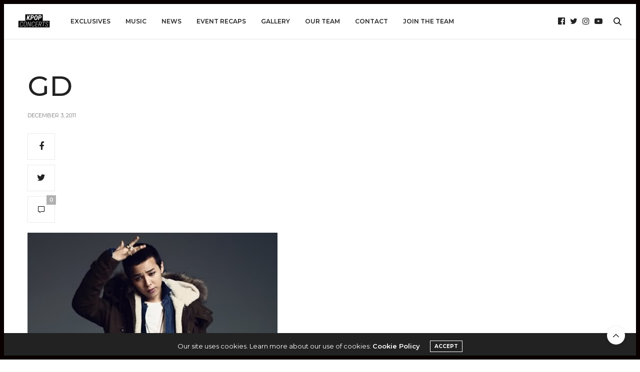

--- FILE ---
content_type: text/html; charset=UTF-8
request_url: https://kpopconcerts.com/k-pop-gallery/g-d-styling-bean-pole-fw-2011/attachment/711a38/
body_size: 12777
content:
<!doctype html>
<html lang="en-US">
<head>
<meta charset="UTF-8">
<meta name="viewport" content="width=device-width, initial-scale=1, maximum-scale=1, viewport-fit=cover">
<link rel="profile" href="http://gmpg.org/xfn/11">
<meta http-equiv="x-dns-prefetch-control" content="on">
<link rel="dns-prefetch" href="//fonts.googleapis.com" />
<link rel="dns-prefetch" href="//fonts.gstatic.com" />
<link rel="dns-prefetch" href="//0.gravatar.com/" />
<link rel="dns-prefetch" href="//2.gravatar.com/" />
<link rel="dns-prefetch" href="//1.gravatar.com/" /><meta name='robots' content='index, follow, max-image-preview:large, max-snippet:-1, max-video-preview:-1' />
<!-- This site is optimized with the Yoast SEO plugin v26.7 - https://yoast.com/wordpress/plugins/seo/ -->
<title>GD - K-Pop Concerts</title>
<link rel="canonical" href="https://kpopconcerts.com/k-pop-gallery/g-d-styling-bean-pole-fw-2011/attachment/711a38/" />
<meta property="og:locale" content="en_US" />
<meta property="og:type" content="article" />
<meta property="og:title" content="GD - K-Pop Concerts" />
<meta property="og:url" content="https://kpopconcerts.com/k-pop-gallery/g-d-styling-bean-pole-fw-2011/attachment/711a38/" />
<meta property="og:site_name" content="K-Pop Concerts" />
<meta property="article:publisher" content="https://www.facebook.com/kpopconcerts" />
<meta property="og:image" content="https://kpopconcerts.com/k-pop-gallery/g-d-styling-bean-pole-fw-2011/attachment/711a38" />
<meta property="og:image:width" content="500" />
<meta property="og:image:height" content="732" />
<meta property="og:image:type" content="image/jpeg" />
<meta name="twitter:card" content="summary_large_image" />
<meta name="twitter:site" content="@kpopconcerts" />
<script type="application/ld+json" class="yoast-schema-graph">{"@context":"https://schema.org","@graph":[{"@type":"WebPage","@id":"https://kpopconcerts.com/k-pop-gallery/g-d-styling-bean-pole-fw-2011/attachment/711a38/","url":"https://kpopconcerts.com/k-pop-gallery/g-d-styling-bean-pole-fw-2011/attachment/711a38/","name":"GD - K-Pop Concerts","isPartOf":{"@id":"https://kpopconcerts.com/#website"},"primaryImageOfPage":{"@id":"https://kpopconcerts.com/k-pop-gallery/g-d-styling-bean-pole-fw-2011/attachment/711a38/#primaryimage"},"image":{"@id":"https://kpopconcerts.com/k-pop-gallery/g-d-styling-bean-pole-fw-2011/attachment/711a38/#primaryimage"},"thumbnailUrl":"https://cdn.kpopconcerts.com/wp-content/uploads/2011/12/11040941/711a38.jpg","datePublished":"2011-12-03T19:01:51+00:00","breadcrumb":{"@id":"https://kpopconcerts.com/k-pop-gallery/g-d-styling-bean-pole-fw-2011/attachment/711a38/#breadcrumb"},"inLanguage":"en-US","potentialAction":[{"@type":"ReadAction","target":["https://kpopconcerts.com/k-pop-gallery/g-d-styling-bean-pole-fw-2011/attachment/711a38/"]}]},{"@type":"ImageObject","inLanguage":"en-US","@id":"https://kpopconcerts.com/k-pop-gallery/g-d-styling-bean-pole-fw-2011/attachment/711a38/#primaryimage","url":"https://cdn.kpopconcerts.com/wp-content/uploads/2011/12/11040941/711a38.jpg","contentUrl":"https://cdn.kpopconcerts.com/wp-content/uploads/2011/12/11040941/711a38.jpg"},{"@type":"BreadcrumbList","@id":"https://kpopconcerts.com/k-pop-gallery/g-d-styling-bean-pole-fw-2011/attachment/711a38/#breadcrumb","itemListElement":[{"@type":"ListItem","position":1,"name":"Home","item":"https://kpopconcerts.com/"},{"@type":"ListItem","position":2,"name":"G-D STYLING [BEAN POLE F/W 2011]","item":"https://kpopconcerts.com/k-pop-gallery/g-d-styling-bean-pole-fw-2011/"},{"@type":"ListItem","position":3,"name":"GD"}]},{"@type":"WebSite","@id":"https://kpopconcerts.com/#website","url":"https://kpopconcerts.com/","name":"K-Pop Concerts","description":"Bringing fans closer to their favorite K-Pop artists through exclusive event coverage and content.","publisher":{"@id":"https://kpopconcerts.com/#organization"},"potentialAction":[{"@type":"SearchAction","target":{"@type":"EntryPoint","urlTemplate":"https://kpopconcerts.com/?s={search_term_string}"},"query-input":{"@type":"PropertyValueSpecification","valueRequired":true,"valueName":"search_term_string"}}],"inLanguage":"en-US"},{"@type":"Organization","@id":"https://kpopconcerts.com/#organization","name":"Kpopconcerts","url":"https://kpopconcerts.com/","logo":{"@type":"ImageObject","inLanguage":"en-US","@id":"https://kpopconcerts.com/#/schema/logo/image/","url":"https://cdn.kpopconcerts.com/wp-content/uploads/2018/06/10211300/KC1-1.png","contentUrl":"https://cdn.kpopconcerts.com/wp-content/uploads/2018/06/10211300/KC1-1.png","width":3039,"height":1600,"caption":"Kpopconcerts"},"image":{"@id":"https://kpopconcerts.com/#/schema/logo/image/"},"sameAs":["https://www.facebook.com/kpopconcerts","https://x.com/kpopconcerts"]}]}</script>
<!-- / Yoast SEO plugin. -->
<link rel='dns-prefetch' href='//cdn.plyr.io' />
<link rel='dns-prefetch' href='//stats.wp.com' />
<link rel='dns-prefetch' href='//fonts.googleapis.com' />
<link rel="alternate" type="application/rss+xml" title="K-Pop Concerts &raquo; Feed" href="https://kpopconcerts.com/feed/" />
<link rel="alternate" type="application/rss+xml" title="K-Pop Concerts &raquo; Comments Feed" href="https://kpopconcerts.com/comments/feed/" />
<link rel="preconnect" href="//fonts.gstatic.com/" crossorigin><link rel="alternate" type="application/rss+xml" title="K-Pop Concerts &raquo; GD Comments Feed" href="https://kpopconcerts.com/k-pop-gallery/g-d-styling-bean-pole-fw-2011/attachment/711a38/feed/" />
<link rel="alternate" title="oEmbed (JSON)" type="application/json+oembed" href="https://kpopconcerts.com/wp-json/oembed/1.0/embed?url=https%3A%2F%2Fkpopconcerts.com%2Fk-pop-gallery%2Fg-d-styling-bean-pole-fw-2011%2Fattachment%2F711a38%2F" />
<link rel="alternate" title="oEmbed (XML)" type="text/xml+oembed" href="https://kpopconcerts.com/wp-json/oembed/1.0/embed?url=https%3A%2F%2Fkpopconcerts.com%2Fk-pop-gallery%2Fg-d-styling-bean-pole-fw-2011%2Fattachment%2F711a38%2F&#038;format=xml" />
<!-- This site uses the Google Analytics by ExactMetrics plugin v8.11.1 - Using Analytics tracking - https://www.exactmetrics.com/ -->
<script src="//www.googletagmanager.com/gtag/js?id=G-4SWT6VJBN2"  data-cfasync="false" data-wpfc-render="false" type="text/javascript" async></script>
<script data-cfasync="false" data-wpfc-render="false" type="text/javascript">
var em_version = '8.11.1';
var em_track_user = true;
var em_no_track_reason = '';
var ExactMetricsDefaultLocations = {"page_location":"https:\/\/kpopconcerts.com\/k-pop-gallery\/g-d-styling-bean-pole-fw-2011\/attachment\/711a38\/"};
if ( typeof ExactMetricsPrivacyGuardFilter === 'function' ) {
var ExactMetricsLocations = (typeof ExactMetricsExcludeQuery === 'object') ? ExactMetricsPrivacyGuardFilter( ExactMetricsExcludeQuery ) : ExactMetricsPrivacyGuardFilter( ExactMetricsDefaultLocations );
} else {
var ExactMetricsLocations = (typeof ExactMetricsExcludeQuery === 'object') ? ExactMetricsExcludeQuery : ExactMetricsDefaultLocations;
}
var disableStrs = [
'ga-disable-G-4SWT6VJBN2',
];
/* Function to detect opted out users */
function __gtagTrackerIsOptedOut() {
for (var index = 0; index < disableStrs.length; index++) {
if (document.cookie.indexOf(disableStrs[index] + '=true') > -1) {
return true;
}
}
return false;
}
/* Disable tracking if the opt-out cookie exists. */
if (__gtagTrackerIsOptedOut()) {
for (var index = 0; index < disableStrs.length; index++) {
window[disableStrs[index]] = true;
}
}
/* Opt-out function */
function __gtagTrackerOptout() {
for (var index = 0; index < disableStrs.length; index++) {
document.cookie = disableStrs[index] + '=true; expires=Thu, 31 Dec 2099 23:59:59 UTC; path=/';
window[disableStrs[index]] = true;
}
}
if ('undefined' === typeof gaOptout) {
function gaOptout() {
__gtagTrackerOptout();
}
}
window.dataLayer = window.dataLayer || [];
window.ExactMetricsDualTracker = {
helpers: {},
trackers: {},
};
if (em_track_user) {
function __gtagDataLayer() {
dataLayer.push(arguments);
}
function __gtagTracker(type, name, parameters) {
if (!parameters) {
parameters = {};
}
if (parameters.send_to) {
__gtagDataLayer.apply(null, arguments);
return;
}
if (type === 'event') {
parameters.send_to = exactmetrics_frontend.v4_id;
var hookName = name;
if (typeof parameters['event_category'] !== 'undefined') {
hookName = parameters['event_category'] + ':' + name;
}
if (typeof ExactMetricsDualTracker.trackers[hookName] !== 'undefined') {
ExactMetricsDualTracker.trackers[hookName](parameters);
} else {
__gtagDataLayer('event', name, parameters);
}
} else {
__gtagDataLayer.apply(null, arguments);
}
}
__gtagTracker('js', new Date());
__gtagTracker('set', {
'developer_id.dNDMyYj': true,
});
if ( ExactMetricsLocations.page_location ) {
__gtagTracker('set', ExactMetricsLocations);
}
__gtagTracker('config', 'G-4SWT6VJBN2', {"forceSSL":"true"} );
window.gtag = __gtagTracker;										(function () {
/* https://developers.google.com/analytics/devguides/collection/analyticsjs/ */
/* ga and __gaTracker compatibility shim. */
var noopfn = function () {
return null;
};
var newtracker = function () {
return new Tracker();
};
var Tracker = function () {
return null;
};
var p = Tracker.prototype;
p.get = noopfn;
p.set = noopfn;
p.send = function () {
var args = Array.prototype.slice.call(arguments);
args.unshift('send');
__gaTracker.apply(null, args);
};
var __gaTracker = function () {
var len = arguments.length;
if (len === 0) {
return;
}
var f = arguments[len - 1];
if (typeof f !== 'object' || f === null || typeof f.hitCallback !== 'function') {
if ('send' === arguments[0]) {
var hitConverted, hitObject = false, action;
if ('event' === arguments[1]) {
if ('undefined' !== typeof arguments[3]) {
hitObject = {
'eventAction': arguments[3],
'eventCategory': arguments[2],
'eventLabel': arguments[4],
'value': arguments[5] ? arguments[5] : 1,
}
}
}
if ('pageview' === arguments[1]) {
if ('undefined' !== typeof arguments[2]) {
hitObject = {
'eventAction': 'page_view',
'page_path': arguments[2],
}
}
}
if (typeof arguments[2] === 'object') {
hitObject = arguments[2];
}
if (typeof arguments[5] === 'object') {
Object.assign(hitObject, arguments[5]);
}
if ('undefined' !== typeof arguments[1].hitType) {
hitObject = arguments[1];
if ('pageview' === hitObject.hitType) {
hitObject.eventAction = 'page_view';
}
}
if (hitObject) {
action = 'timing' === arguments[1].hitType ? 'timing_complete' : hitObject.eventAction;
hitConverted = mapArgs(hitObject);
__gtagTracker('event', action, hitConverted);
}
}
return;
}
function mapArgs(args) {
var arg, hit = {};
var gaMap = {
'eventCategory': 'event_category',
'eventAction': 'event_action',
'eventLabel': 'event_label',
'eventValue': 'event_value',
'nonInteraction': 'non_interaction',
'timingCategory': 'event_category',
'timingVar': 'name',
'timingValue': 'value',
'timingLabel': 'event_label',
'page': 'page_path',
'location': 'page_location',
'title': 'page_title',
'referrer' : 'page_referrer',
};
for (arg in args) {
if (!(!args.hasOwnProperty(arg) || !gaMap.hasOwnProperty(arg))) {
hit[gaMap[arg]] = args[arg];
} else {
hit[arg] = args[arg];
}
}
return hit;
}
try {
f.hitCallback();
} catch (ex) {
}
};
__gaTracker.create = newtracker;
__gaTracker.getByName = newtracker;
__gaTracker.getAll = function () {
return [];
};
__gaTracker.remove = noopfn;
__gaTracker.loaded = true;
window['__gaTracker'] = __gaTracker;
})();
} else {
console.log("");
(function () {
function __gtagTracker() {
return null;
}
window['__gtagTracker'] = __gtagTracker;
window['gtag'] = __gtagTracker;
})();
}
</script>
<!-- / Google Analytics by ExactMetrics -->
<style id='wp-img-auto-sizes-contain-inline-css' type='text/css'>
img:is([sizes=auto i],[sizes^="auto," i]){contain-intrinsic-size:3000px 1500px}
/*# sourceURL=wp-img-auto-sizes-contain-inline-css */
</style>
<style id='wp-block-library-inline-css' type='text/css'>
:root{--wp-block-synced-color:#7a00df;--wp-block-synced-color--rgb:122,0,223;--wp-bound-block-color:var(--wp-block-synced-color);--wp-editor-canvas-background:#ddd;--wp-admin-theme-color:#007cba;--wp-admin-theme-color--rgb:0,124,186;--wp-admin-theme-color-darker-10:#006ba1;--wp-admin-theme-color-darker-10--rgb:0,107,160.5;--wp-admin-theme-color-darker-20:#005a87;--wp-admin-theme-color-darker-20--rgb:0,90,135;--wp-admin-border-width-focus:2px}@media (min-resolution:192dpi){:root{--wp-admin-border-width-focus:1.5px}}.wp-element-button{cursor:pointer}:root .has-very-light-gray-background-color{background-color:#eee}:root .has-very-dark-gray-background-color{background-color:#313131}:root .has-very-light-gray-color{color:#eee}:root .has-very-dark-gray-color{color:#313131}:root .has-vivid-green-cyan-to-vivid-cyan-blue-gradient-background{background:linear-gradient(135deg,#00d084,#0693e3)}:root .has-purple-crush-gradient-background{background:linear-gradient(135deg,#34e2e4,#4721fb 50%,#ab1dfe)}:root .has-hazy-dawn-gradient-background{background:linear-gradient(135deg,#faaca8,#dad0ec)}:root .has-subdued-olive-gradient-background{background:linear-gradient(135deg,#fafae1,#67a671)}:root .has-atomic-cream-gradient-background{background:linear-gradient(135deg,#fdd79a,#004a59)}:root .has-nightshade-gradient-background{background:linear-gradient(135deg,#330968,#31cdcf)}:root .has-midnight-gradient-background{background:linear-gradient(135deg,#020381,#2874fc)}:root{--wp--preset--font-size--normal:16px;--wp--preset--font-size--huge:42px}.has-regular-font-size{font-size:1em}.has-larger-font-size{font-size:2.625em}.has-normal-font-size{font-size:var(--wp--preset--font-size--normal)}.has-huge-font-size{font-size:var(--wp--preset--font-size--huge)}.has-text-align-center{text-align:center}.has-text-align-left{text-align:left}.has-text-align-right{text-align:right}.has-fit-text{white-space:nowrap!important}#end-resizable-editor-section{display:none}.aligncenter{clear:both}.items-justified-left{justify-content:flex-start}.items-justified-center{justify-content:center}.items-justified-right{justify-content:flex-end}.items-justified-space-between{justify-content:space-between}.screen-reader-text{border:0;clip-path:inset(50%);height:1px;margin:-1px;overflow:hidden;padding:0;position:absolute;width:1px;word-wrap:normal!important}.screen-reader-text:focus{background-color:#ddd;clip-path:none;color:#444;display:block;font-size:1em;height:auto;left:5px;line-height:normal;padding:15px 23px 14px;text-decoration:none;top:5px;width:auto;z-index:100000}html :where(.has-border-color){border-style:solid}html :where([style*=border-top-color]){border-top-style:solid}html :where([style*=border-right-color]){border-right-style:solid}html :where([style*=border-bottom-color]){border-bottom-style:solid}html :where([style*=border-left-color]){border-left-style:solid}html :where([style*=border-width]){border-style:solid}html :where([style*=border-top-width]){border-top-style:solid}html :where([style*=border-right-width]){border-right-style:solid}html :where([style*=border-bottom-width]){border-bottom-style:solid}html :where([style*=border-left-width]){border-left-style:solid}html :where(img[class*=wp-image-]){height:auto;max-width:100%}:where(figure){margin:0 0 1em}html :where(.is-position-sticky){--wp-admin--admin-bar--position-offset:var(--wp-admin--admin-bar--height,0px)}@media screen and (max-width:600px){html :where(.is-position-sticky){--wp-admin--admin-bar--position-offset:0px}}
/*# sourceURL=wp-block-library-inline-css */
</style><style id='global-styles-inline-css' type='text/css'>
:root{--wp--preset--aspect-ratio--square: 1;--wp--preset--aspect-ratio--4-3: 4/3;--wp--preset--aspect-ratio--3-4: 3/4;--wp--preset--aspect-ratio--3-2: 3/2;--wp--preset--aspect-ratio--2-3: 2/3;--wp--preset--aspect-ratio--16-9: 16/9;--wp--preset--aspect-ratio--9-16: 9/16;--wp--preset--color--black: #000000;--wp--preset--color--cyan-bluish-gray: #abb8c3;--wp--preset--color--white: #ffffff;--wp--preset--color--pale-pink: #f78da7;--wp--preset--color--vivid-red: #cf2e2e;--wp--preset--color--luminous-vivid-orange: #ff6900;--wp--preset--color--luminous-vivid-amber: #fcb900;--wp--preset--color--light-green-cyan: #7bdcb5;--wp--preset--color--vivid-green-cyan: #00d084;--wp--preset--color--pale-cyan-blue: #8ed1fc;--wp--preset--color--vivid-cyan-blue: #0693e3;--wp--preset--color--vivid-purple: #9b51e0;--wp--preset--color--thb-accent: #0a0000;--wp--preset--gradient--vivid-cyan-blue-to-vivid-purple: linear-gradient(135deg,rgb(6,147,227) 0%,rgb(155,81,224) 100%);--wp--preset--gradient--light-green-cyan-to-vivid-green-cyan: linear-gradient(135deg,rgb(122,220,180) 0%,rgb(0,208,130) 100%);--wp--preset--gradient--luminous-vivid-amber-to-luminous-vivid-orange: linear-gradient(135deg,rgb(252,185,0) 0%,rgb(255,105,0) 100%);--wp--preset--gradient--luminous-vivid-orange-to-vivid-red: linear-gradient(135deg,rgb(255,105,0) 0%,rgb(207,46,46) 100%);--wp--preset--gradient--very-light-gray-to-cyan-bluish-gray: linear-gradient(135deg,rgb(238,238,238) 0%,rgb(169,184,195) 100%);--wp--preset--gradient--cool-to-warm-spectrum: linear-gradient(135deg,rgb(74,234,220) 0%,rgb(151,120,209) 20%,rgb(207,42,186) 40%,rgb(238,44,130) 60%,rgb(251,105,98) 80%,rgb(254,248,76) 100%);--wp--preset--gradient--blush-light-purple: linear-gradient(135deg,rgb(255,206,236) 0%,rgb(152,150,240) 100%);--wp--preset--gradient--blush-bordeaux: linear-gradient(135deg,rgb(254,205,165) 0%,rgb(254,45,45) 50%,rgb(107,0,62) 100%);--wp--preset--gradient--luminous-dusk: linear-gradient(135deg,rgb(255,203,112) 0%,rgb(199,81,192) 50%,rgb(65,88,208) 100%);--wp--preset--gradient--pale-ocean: linear-gradient(135deg,rgb(255,245,203) 0%,rgb(182,227,212) 50%,rgb(51,167,181) 100%);--wp--preset--gradient--electric-grass: linear-gradient(135deg,rgb(202,248,128) 0%,rgb(113,206,126) 100%);--wp--preset--gradient--midnight: linear-gradient(135deg,rgb(2,3,129) 0%,rgb(40,116,252) 100%);--wp--preset--font-size--small: 13px;--wp--preset--font-size--medium: 20px;--wp--preset--font-size--large: 36px;--wp--preset--font-size--x-large: 42px;--wp--preset--spacing--20: 0.44rem;--wp--preset--spacing--30: 0.67rem;--wp--preset--spacing--40: 1rem;--wp--preset--spacing--50: 1.5rem;--wp--preset--spacing--60: 2.25rem;--wp--preset--spacing--70: 3.38rem;--wp--preset--spacing--80: 5.06rem;--wp--preset--shadow--natural: 6px 6px 9px rgba(0, 0, 0, 0.2);--wp--preset--shadow--deep: 12px 12px 50px rgba(0, 0, 0, 0.4);--wp--preset--shadow--sharp: 6px 6px 0px rgba(0, 0, 0, 0.2);--wp--preset--shadow--outlined: 6px 6px 0px -3px rgb(255, 255, 255), 6px 6px rgb(0, 0, 0);--wp--preset--shadow--crisp: 6px 6px 0px rgb(0, 0, 0);}:where(.is-layout-flex){gap: 0.5em;}:where(.is-layout-grid){gap: 0.5em;}body .is-layout-flex{display: flex;}.is-layout-flex{flex-wrap: wrap;align-items: center;}.is-layout-flex > :is(*, div){margin: 0;}body .is-layout-grid{display: grid;}.is-layout-grid > :is(*, div){margin: 0;}:where(.wp-block-columns.is-layout-flex){gap: 2em;}:where(.wp-block-columns.is-layout-grid){gap: 2em;}:where(.wp-block-post-template.is-layout-flex){gap: 1.25em;}:where(.wp-block-post-template.is-layout-grid){gap: 1.25em;}.has-black-color{color: var(--wp--preset--color--black) !important;}.has-cyan-bluish-gray-color{color: var(--wp--preset--color--cyan-bluish-gray) !important;}.has-white-color{color: var(--wp--preset--color--white) !important;}.has-pale-pink-color{color: var(--wp--preset--color--pale-pink) !important;}.has-vivid-red-color{color: var(--wp--preset--color--vivid-red) !important;}.has-luminous-vivid-orange-color{color: var(--wp--preset--color--luminous-vivid-orange) !important;}.has-luminous-vivid-amber-color{color: var(--wp--preset--color--luminous-vivid-amber) !important;}.has-light-green-cyan-color{color: var(--wp--preset--color--light-green-cyan) !important;}.has-vivid-green-cyan-color{color: var(--wp--preset--color--vivid-green-cyan) !important;}.has-pale-cyan-blue-color{color: var(--wp--preset--color--pale-cyan-blue) !important;}.has-vivid-cyan-blue-color{color: var(--wp--preset--color--vivid-cyan-blue) !important;}.has-vivid-purple-color{color: var(--wp--preset--color--vivid-purple) !important;}.has-black-background-color{background-color: var(--wp--preset--color--black) !important;}.has-cyan-bluish-gray-background-color{background-color: var(--wp--preset--color--cyan-bluish-gray) !important;}.has-white-background-color{background-color: var(--wp--preset--color--white) !important;}.has-pale-pink-background-color{background-color: var(--wp--preset--color--pale-pink) !important;}.has-vivid-red-background-color{background-color: var(--wp--preset--color--vivid-red) !important;}.has-luminous-vivid-orange-background-color{background-color: var(--wp--preset--color--luminous-vivid-orange) !important;}.has-luminous-vivid-amber-background-color{background-color: var(--wp--preset--color--luminous-vivid-amber) !important;}.has-light-green-cyan-background-color{background-color: var(--wp--preset--color--light-green-cyan) !important;}.has-vivid-green-cyan-background-color{background-color: var(--wp--preset--color--vivid-green-cyan) !important;}.has-pale-cyan-blue-background-color{background-color: var(--wp--preset--color--pale-cyan-blue) !important;}.has-vivid-cyan-blue-background-color{background-color: var(--wp--preset--color--vivid-cyan-blue) !important;}.has-vivid-purple-background-color{background-color: var(--wp--preset--color--vivid-purple) !important;}.has-black-border-color{border-color: var(--wp--preset--color--black) !important;}.has-cyan-bluish-gray-border-color{border-color: var(--wp--preset--color--cyan-bluish-gray) !important;}.has-white-border-color{border-color: var(--wp--preset--color--white) !important;}.has-pale-pink-border-color{border-color: var(--wp--preset--color--pale-pink) !important;}.has-vivid-red-border-color{border-color: var(--wp--preset--color--vivid-red) !important;}.has-luminous-vivid-orange-border-color{border-color: var(--wp--preset--color--luminous-vivid-orange) !important;}.has-luminous-vivid-amber-border-color{border-color: var(--wp--preset--color--luminous-vivid-amber) !important;}.has-light-green-cyan-border-color{border-color: var(--wp--preset--color--light-green-cyan) !important;}.has-vivid-green-cyan-border-color{border-color: var(--wp--preset--color--vivid-green-cyan) !important;}.has-pale-cyan-blue-border-color{border-color: var(--wp--preset--color--pale-cyan-blue) !important;}.has-vivid-cyan-blue-border-color{border-color: var(--wp--preset--color--vivid-cyan-blue) !important;}.has-vivid-purple-border-color{border-color: var(--wp--preset--color--vivid-purple) !important;}.has-vivid-cyan-blue-to-vivid-purple-gradient-background{background: var(--wp--preset--gradient--vivid-cyan-blue-to-vivid-purple) !important;}.has-light-green-cyan-to-vivid-green-cyan-gradient-background{background: var(--wp--preset--gradient--light-green-cyan-to-vivid-green-cyan) !important;}.has-luminous-vivid-amber-to-luminous-vivid-orange-gradient-background{background: var(--wp--preset--gradient--luminous-vivid-amber-to-luminous-vivid-orange) !important;}.has-luminous-vivid-orange-to-vivid-red-gradient-background{background: var(--wp--preset--gradient--luminous-vivid-orange-to-vivid-red) !important;}.has-very-light-gray-to-cyan-bluish-gray-gradient-background{background: var(--wp--preset--gradient--very-light-gray-to-cyan-bluish-gray) !important;}.has-cool-to-warm-spectrum-gradient-background{background: var(--wp--preset--gradient--cool-to-warm-spectrum) !important;}.has-blush-light-purple-gradient-background{background: var(--wp--preset--gradient--blush-light-purple) !important;}.has-blush-bordeaux-gradient-background{background: var(--wp--preset--gradient--blush-bordeaux) !important;}.has-luminous-dusk-gradient-background{background: var(--wp--preset--gradient--luminous-dusk) !important;}.has-pale-ocean-gradient-background{background: var(--wp--preset--gradient--pale-ocean) !important;}.has-electric-grass-gradient-background{background: var(--wp--preset--gradient--electric-grass) !important;}.has-midnight-gradient-background{background: var(--wp--preset--gradient--midnight) !important;}.has-small-font-size{font-size: var(--wp--preset--font-size--small) !important;}.has-medium-font-size{font-size: var(--wp--preset--font-size--medium) !important;}.has-large-font-size{font-size: var(--wp--preset--font-size--large) !important;}.has-x-large-font-size{font-size: var(--wp--preset--font-size--x-large) !important;}
/*# sourceURL=global-styles-inline-css */
</style>
<style id='classic-theme-styles-inline-css' type='text/css'>
/*! This file is auto-generated */
.wp-block-button__link{color:#fff;background-color:#32373c;border-radius:9999px;box-shadow:none;text-decoration:none;padding:calc(.667em + 2px) calc(1.333em + 2px);font-size:1.125em}.wp-block-file__button{background:#32373c;color:#fff;text-decoration:none}
/*# sourceURL=/wp-includes/css/classic-themes.min.css */
</style>
<!-- <link rel='stylesheet' id='thb-fa-css' href='https://kpopconcerts.com/wp-content/themes/thevoux-wp/assets/css/font-awesome.min.css?ver=4.7.0' media='all' /> -->
<!-- <link rel='stylesheet' id='thb-app-css' href='https://kpopconcerts.com/wp-content/themes/thevoux-wp/assets/css/app.css?ver=6.9.0' media='all' /> -->
<link rel="stylesheet" type="text/css" href="//kpopconcerts.com/wp-content/cache/wpfc-minified/10p5dwj0/fcb13.css" media="all"/>
<style id='thb-app-inline-css' type='text/css'>
body {font-family:Montserrat, 'BlinkMacSystemFont', -apple-system, 'Roboto', 'Lucida Sans';}@media only screen and (max-width:40.063em) {.header .logo .logoimg {max-height:48px;}.header .logo .logoimg[src$=".svg"] {max-height:100%;height:48px;}}@media only screen and (min-width:40.063em) {.header .logo .logoimg {max-height:100px;}.header .logo .logoimg[src$=".svg"] {max-height:100%;height:100px;}}.header.fixed .logo .logoimg {max-height:48px;}.header.fixed .logo .logoimg[src$=".svg"] {max-height:100%;height:48px;}#mobile-menu .logoimg {max-height:48px;}#mobile-menu .logoimg[src$=".svg"] {max-height:100%;height:48px;}h1, h2, h3, h4, h5, h6, .mont, .wpcf7-response-output, label, .select-wrapper select, .wp-caption .wp-caption-text, .smalltitle, .toggle .title, q, blockquote p, cite, table tr th, table tr td, #footer.style3 .menu, #footer.style2 .menu, #footer.style4 .menu, .product-title, .social_bar, .widget.widget_socialcounter ul.style2 li {font-family:Montserrat, 'BlinkMacSystemFont', -apple-system, 'Roboto', 'Lucida Sans';}input[type="submit"],.button,.btn,.thb-text-button {font-family:Montserrat, 'BlinkMacSystemFont', -apple-system, 'Roboto', 'Lucida Sans';font-weight:bold;letter-spacing:0em !important;}em {font-family:Montserrat, 'BlinkMacSystemFont', -apple-system, 'Roboto', 'Lucida Sans';font-weight:normal;letter-spacing:0em !important;}h1,.h1 {}h2 {}h3 {}h4 {font-weight:bold;}h5 {}h6 {}a,.header .nav_holder.dark .full-menu-container .full-menu > li > a:hover,.full-menu-container.light-menu-color .full-menu > li > a:hover,.full-menu-container .full-menu > li.active > a, .full-menu-container .full-menu > li.sfHover > a,.full-menu-container .full-menu > li > a:hover,.full-menu-container .full-menu > li.menu-item-has-children.menu-item-mega-parent .thb_mega_menu_holder .thb_mega_menu li.active a,.full-menu-container .full-menu > li.menu-item-has-children.menu-item-mega-parent .thb_mega_menu_holder .thb_mega_menu li.active a .fa,.post.featured-style4 .featured-title,.post-detail .article-tags a,.post .post-content .post-review .average,.post .post-content .post-review .thb-counter,#archive-title h1 span,.widget > strong.style1,.widget.widget_recent_entries ul li .url, .widget.widget_recent_comments ul li .url,.thb-mobile-menu li a.active,.thb-mobile-menu-secondary li a:hover,q, blockquote p,cite,.notification-box a:not(.button),.video_playlist .video_play.vertical.video-active,.video_playlist .video_play.vertical.video-active h6,.not-found p,.thb_tabs .tabs h6 a:hover,.thb_tabs .tabs dd.active h6 a,.cart_totals table tr.order-total td,.shop_table tbody tr td.order-status.approved,.shop_table tbody tr td.product-quantity .wishlist-in-stock,.shop_table tbody tr td.product-stock-status .wishlist-in-stock ,.payment_methods li .about_paypal,.place-order .terms label a,.woocommerce-MyAccount-navigation ul li:hover a, .woocommerce-MyAccount-navigation ul li.is-active a,.product .product-information .price > .amount,.product .product-information .price ins .amount,.product .product-information .wc-forward:hover,.product .product-information .product_meta > span a,.product .product-information .product_meta > span .sku,.woocommerce-tabs .wc-tabs li a:hover,.woocommerce-tabs .wc-tabs li.active a,.thb-selectionSharer a.email:hover,.widget ul.menu .current-menu-item>a,.btn.transparent-accent, .btn:focus.transparent-accent, .button.transparent-accent, input[type=submit].transparent-accent,.has-thb-accent-color,.wp-block-button .wp-block-button__link.has-thb-accent-color {color:#0a0000;}.plyr__control--overlaid,.plyr--video .plyr__control.plyr__tab-focus, .plyr--video .plyr__control:hover, .plyr--video .plyr__control[aria-expanded=true] {background:#0a0000;}.plyr--full-ui input[type=range] {color:#0a0000;}.header-submenu-style2 .full-menu-container .full-menu > li.menu-item-has-children.menu-item-mega-parent .thb_mega_menu_holder,.custom_check + .custom_label:hover:before,.thb-pricing-table .thb-pricing-column.highlight-true .pricing-container,.woocommerce-MyAccount-navigation ul li:hover a, .woocommerce-MyAccount-navigation ul li.is-active a,.thb_3dimg:hover .image_link,.btn.transparent-accent, .btn:focus.transparent-accent, .button.transparent-accent, input[type=submit].transparent-accent,.posts.style13-posts .pagination ul .page-numbers:not(.dots):hover, .posts.style13-posts .pagination ul .page-numbers.current, .posts.style13-posts .pagination .nav-links .page-numbers:not(.dots):hover, .posts.style13-posts .pagination .nav-links .page-numbers.current {border-color:#0a0000;}.header .social-holder .social_header:hover .social_icon,.thb_3dimg .title svg,.thb_3dimg .arrow svg {fill:#0a0000;}.header .social-holder .quick_cart .float_count,.header.fixed .progress,.post .post-gallery.has-gallery:after,.post.featured-style4:hover .featured-title,.post-detail .post-detail-gallery .gallery-link:hover,.thb-progress span,#archive-title,.widget .count-image .count,.slick-nav:hover,.btn:not(.white):hover,.btn:not(.white):focus:hover,.button:not(.white):hover,input[type=submit]:not(.white):hover,.btn.accent,.btn:focus.accent,.button.accent,input[type=submit].accent,.custom_check + .custom_label:after,[class^="tag-link"]:hover, .tag-cloud-link:hover.category_container.style3:before,.highlight.accent,.video_playlist .video_play.video-active,.thb_tabs .tabs h6 a:after,.btn.transparent-accent:hover, .btn:focus.transparent-accent:hover, .button.transparent-accent:hover, input[type=submit].transparent-accent:hover,.thb-hotspot-container .thb-hotspot.pin-accent,.posts.style13-posts .pagination ul .page-numbers:not(.dots):hover, .posts.style13-posts .pagination ul .page-numbers.current, .posts.style13-posts .pagination .nav-links .page-numbers:not(.dots):hover, .posts.style13-posts .pagination .nav-links .page-numbers.current,.has-thb-accent-background-color,.wp-block-button .wp-block-button__link.has-thb-accent-background-color {background-color:#0a0000;}.btn.accent:hover,.btn:focus.accent:hover,.button.accent:hover,input[type=submit].accent:hover {background-color:#090000;}.header-submenu-style2 .full-menu-container .full-menu > li.menu-item-has-children .sub-menu:not(.thb_mega_menu),.woocommerce-MyAccount-navigation ul li:hover + li a, .woocommerce-MyAccount-navigation ul li.is-active + li a {border-top-color:#0a0000;}.woocommerce-tabs .wc-tabs li a:after {border-bottom-color:#0a0000;}.header-submenu-style2 .full-menu-container .full-menu>li.menu-item-has-children .sub-menu:not(.thb_mega_menu),.header-submenu-style2 .full-menu-container .full-menu>li.menu-item-has-children.menu-item-mega-parent .thb_mega_menu_holder {border-top-color:#0a0000;}.header-submenu-style3 .full-menu-container .full-menu>li.menu-item-has-children.menu-item-mega-parent .thb_mega_menu_holder .thb_mega_menu li.active a,.header-submenu-style3 .full-menu-container .full-menu > li.menu-item-has-children .sub-menu:not(.thb_mega_menu) li a:hover {background:rgba(10,0,0, 0.2);}.post.carousel-style12:hover {background:rgba(10,0,0, 0.1);}blockquote:before,blockquote:after {background:rgba(10,0,0, 0.2);}@media only screen and (max-width:40.063em) {.post.featured-style4 .featured-title,.post.category-widget-slider .featured-title {background:#0a0000;}}.post .post-content p a { color:#1e73be !important; }.post .post-content p a:hover { color:#1e73be !important; }.widget > strong {color:#0a0000 !important;}.header.fixed .header_top .progress {background:#0a0000;}.full-menu-container .full-menu > li > a,#footer.style2 .menu,#footer.style3 .menu,#footer.style4 .menu,#footer.style5 .menu {font-weight:600;font-size:12px;}.subheader-menu>li>a {}.full-menu-container .full-menu > li > a,#footer.style2 .menu,#footer.style3 .menu,#footer.style4 .menu,#footer.style5 .menu {font-weight:600;font-size:12px;}.thb-mobile-menu>li>a,.thb-mobile-menu-secondary li a {}.thb-mobile-menu .sub-menu li a {}.post .post-title h1 {font-weight:500;letter-spacing:0em !important;}.post-links,.thb-post-top,.post-meta,.post-author,.post-title-bullets li button span {}.post-detail .post-content:before {}.social_bar ul li a {}#footer.style2 .menu,#footer.style3 .menu,#footer.style4 .menu,#footer.style5 .menu {}.post .thb-post-top .post-meta.style1 a.cat-k-pop-concerts { color:#131313; }.post .thb-post-top .post-meta.style2 a.cat-k-pop-concerts { background-color:#131313; }.post.post-carousel-style11 .post-meta.style2 a.cat-k-pop-concerts { background-color:#131313; }.post .post-content .category_title.catstyle-style1 h2 a:hover { color:#131313; }.post .thb-post-top .post-meta.style1 a.cat-k-pop-news { color:#131313; }.post .thb-post-top .post-meta.style2 a.cat-k-pop-news { background-color:#131313; }.post.post-carousel-style11 .post-meta.style2 a.cat-k-pop-news { background-color:#131313; }.post .post-content .category_title.catstyle-style11 h2 a:hover { color:#131313; }#footer .widget {padding-top:0px;padding-right:20px;padding-bottom:0px;padding-left:20px;;}.thb-borders {border-color:#0a0000;}@media only screen and (min-width:40.063em) {.thb-borders {border-width:8px;}.thb-borders-on .header {margin-top:8px;}}.post-detail-style2-row .post-detail .post-title-container,.sidebar .sidebar_inner {background-color:#ffffff}.widget.style2 {border:0;}
/*# sourceURL=thb-app-inline-css */
</style>
<link rel='stylesheet' id='thb-style-css' href='https://kpopconcerts.com/wp-content/themes/thevoux-wp/style.css?ver=6.9.0' media='all' />
<link rel='stylesheet' id='thb-google-fonts-css' href='https://fonts.googleapis.com/css?family=Montserrat%3A100%2C200%2C300%2C400%2C500%2C600%2C700%2C800%2C900%2C100i%2C200i%2C300i%2C400i%2C500i%2C600i%2C700i%2C800i%2C900i%7CLora%3A400%2C500%2C600%2C700%2C400i%2C500i%2C600i%2C700i&#038;subset=latin&#038;display=swap&#038;ver=6.9.0' media='all' />
<script src='//kpopconcerts.com/wp-content/cache/wpfc-minified/m93mo5rx/fcb13.js' type="text/javascript"></script>
<!-- <script type="text/javascript" src="https://kpopconcerts.com/wp-content/plugins/google-analytics-dashboard-for-wp/assets/js/frontend-gtag.min.js?ver=8.11.1" id="exactmetrics-frontend-script-js" async="async" data-wp-strategy="async"></script> -->
<script data-cfasync="false" data-wpfc-render="false" type="text/javascript" id='exactmetrics-frontend-script-js-extra'>/* <![CDATA[ */
var exactmetrics_frontend = {"js_events_tracking":"true","download_extensions":"zip,mp3,mpeg,pdf,docx,pptx,xlsx,rar","inbound_paths":"[{\"path\":\"\\\/go\\\/\",\"label\":\"affiliate\"},{\"path\":\"\\\/recommend\\\/\",\"label\":\"affiliate\"}]","home_url":"https:\/\/kpopconcerts.com","hash_tracking":"false","v4_id":"G-4SWT6VJBN2"};/* ]]> */
</script>
<script src='//kpopconcerts.com/wp-content/cache/wpfc-minified/9hsrv7ic/fcb13.js' type="text/javascript"></script>
<!-- <script type="text/javascript" src="https://kpopconcerts.com/wp-includes/js/jquery/jquery.min.js?ver=3.7.1" id="jquery-core-js"></script> -->
<!-- <script type="text/javascript" src="https://kpopconcerts.com/wp-includes/js/jquery/jquery-migrate.min.js?ver=3.4.1" id="jquery-migrate-js"></script> -->
<!-- <script type="text/javascript" src="https://kpopconcerts.com/wp-content/uploads/hm_custom_css_js/custom.js?ver=1713678010" id="hm_custom_js-js"></script> -->
<script></script><link rel="https://api.w.org/" href="https://kpopconcerts.com/wp-json/" /><link rel="alternate" title="JSON" type="application/json" href="https://kpopconcerts.com/wp-json/wp/v2/media/2303" /><link rel="EditURI" type="application/rsd+xml" title="RSD" href="https://kpopconcerts.com/xmlrpc.php?rsd" />
<meta name="generator" content="WordPress 6.9" />
<link rel='shortlink' href='https://kpopconcerts.com/?p=2303' />
<meta name="generator" content="performance-lab 4.0.1; plugins: ">
<style>img#wpstats{display:none}</style>
<style type="text/css">.recentcomments a{display:inline !important;padding:0 !important;margin:0 !important;}</style><meta name="generator" content="Powered by WPBakery Page Builder - drag and drop page builder for WordPress."/>
<link rel="icon" href="https://cdn.kpopconcerts.com/wp-content/uploads/2023/03/06155643/cropped-square_logo-32x32.png" sizes="32x32" />
<link rel="icon" href="https://cdn.kpopconcerts.com/wp-content/uploads/2023/03/06155643/cropped-square_logo-192x192.png" sizes="192x192" />
<link rel="apple-touch-icon" href="https://cdn.kpopconcerts.com/wp-content/uploads/2023/03/06155643/cropped-square_logo-180x180.png" />
<meta name="msapplication-TileImage" content="https://cdn.kpopconcerts.com/wp-content/uploads/2023/03/06155643/cropped-square_logo-270x270.png" />
<style type="text/css" id="wp-custom-css">
/* Hide PP Author Boxes */
.pp-author-boxes-meta {
display: none;
visibility: hidden;
}
/* Center Instagram embed on all screen sizes */
body.single-post .wp-block-embed__wrapper iframe.instagram-media {
margin-left: auto !important;
margin-right: auto !important;
transform: none !important;
max-width: 100% !important;
width: 100% !important;
}
/* Adjust width for larger screens */
@media (min-width: 551px) {
body.single-post .wp-block-embed__wrapper iframe.instagram-media {
width: 500px !important; /* Or whatever maximum width you prefer */
}
}
body.single-post .wp-block-embed__wrapper .twitter-tweet.twitter-tweet-rendered {
margin-left: auto !important;
margin-right: auto !important;
transform: none !important;
}
/* Ensure the tweet doesn't overflow on smaller screens */
@media (max-width: 550px) {
body.single-post .wp-block-embed__wrapper .twitter-tweet.twitter-tweet-rendered {
width: 100% !important;
}
}
/* Gives titles on posts more width */
.large-8 {
-ms-flex: 0 0 90%;
flex: 0 0 90%;
max-width: 90%;
}
/* On mobile some images in posts are squished 
element.style {
height: auto; 
}
*/		</style>
<noscript><style> .wpb_animate_when_almost_visible { opacity: 1; }</style></noscript></head>
<body class="attachment wp-singular attachment-template-default single single-attachment postid-2303 attachmentid-2303 attachment-jpeg wp-theme-thevoux-wp article-dropcap-on thb-borders-on thb-rounded-forms-off social_black-on header_submenu_color-light mobile_menu_animation- header-submenu-style3 thb-pinit-off thb-single-product-ajax-on wpb-js-composer js-comp-ver-8.1 vc_responsive">
<div class="thb-borders"></div>
<div id="wrapper" class="thb-page-transition-on">
<!-- Start Content Container -->
<div id="content-container">
<!-- Start Content Click Capture -->
<div class="click-capture"></div>
<!-- End Content Click Capture -->
<!-- Start Header -->
<header class="header fixed thb-fixed-shadow-style2">
<div class="header_top cf">
<div class="row full-width-row align-middle">
<div class="small-3 medium-2 columns toggle-holder">
<a href="#" class="mobile-toggle hide-for-large small"><div><span></span><span></span><span></span></div></a>
</div>
<div class="small-6 medium-8 columns logo text-center active">
<h6 id="page-title">GD</h6>			</div>
<div class="small-3 medium-2 columns text-right">
<div class="social-holder style2">
<aside class="social_header">
<a href="https://www.facebook.com/kpopconcerts" class="facebook icon-1x" target="_blank"><i class="fa fa-facebook-official"></i></a>
<a href="https://twitter.com/kpopconcerts" class="twitter icon-1x" target="_blank"><i class="fa fa-twitter"></i></a>
<a href="https://www.instagram.com/kpopconcerts.official" class="instagram icon-1x" target="_blank"><i class="fa fa-instagram"></i></a>
<a href="https://www.youtube.com/kpopconcerts" class="youtube icon-1x" target="_blank"><i class="fa fa-youtube-play"></i></a>
</aside>
<aside class="quick_search">
<svg xmlns="http://www.w3.org/2000/svg" version="1.1" class="search_icon" x="0" y="0" width="16.2" height="16.2" viewBox="0 0 16.2 16.2" enable-background="new 0 0 16.209 16.204" xml:space="preserve"><path d="M15.9 14.7l-4.3-4.3c0.9-1.1 1.4-2.5 1.4-4 0-3.5-2.9-6.4-6.4-6.4S0.1 3 0.1 6.5c0 3.5 2.9 6.4 6.4 6.4 1.4 0 2.8-0.5 3.9-1.3l4.4 4.3c0.2 0.2 0.4 0.2 0.6 0.2 0.2 0 0.4-0.1 0.6-0.2C16.2 15.6 16.2 15.1 15.9 14.7zM1.7 6.5c0-2.6 2.2-4.8 4.8-4.8s4.8 2.1 4.8 4.8c0 2.6-2.2 4.8-4.8 4.8S1.7 9.1 1.7 6.5z"/></svg>		<form role="search" method="get" class="searchform" action="https://kpopconcerts.com/">
<label for="search-form-1" class="screen-reader-text">Search for:</label>
<input type="text" id="search-form-1" class="search-field" value="" name="s" />
</form>
</aside>
</div>
</div>
</div>
<span class="progress"></span>
</div>
<div class="nav_holder show-for-large">
<nav class="full-menu-container text-center">
<ul id="menu-mainmenu" class="full-menu nav submenu-style-style3"><li id="menu-item-53758" class="menu-item menu-item-type-taxonomy menu-item-object-category menu-item-53758"><a href="https://kpopconcerts.com/category/exclusives/">Exclusives</a></li>
<li id="menu-item-49578" class="menu-item menu-item-type-taxonomy menu-item-object-category menu-item-49578"><a href="https://kpopconcerts.com/category/k-pop-music/">Music</a></li>
<li id="menu-item-66" class="menu-item menu-item-type-taxonomy menu-item-object-category menu-item-66"><a href="https://kpopconcerts.com/category/k-pop-news/">News</a></li>
<li id="menu-item-53744" class="menu-item menu-item-type-taxonomy menu-item-object-category menu-item-53744"><a href="https://kpopconcerts.com/category/event-recaps/">Event Recaps</a></li>
<li id="menu-item-3684" class="menu-item menu-item-type-taxonomy menu-item-object-category menu-item-3684"><a href="https://kpopconcerts.com/category/k-pop-gallery/">Gallery</a></li>
<li id="menu-item-41155" class="menu-item menu-item-type-post_type menu-item-object-page menu-item-41155"><a href="https://kpopconcerts.com/our-team/">Our Team</a></li>
<li id="menu-item-41146" class="menu-item menu-item-type-post_type menu-item-object-page menu-item-41146"><a href="https://kpopconcerts.com/get-in-touch/">Contact</a></li>
<li id="menu-item-49881" class="menu-item menu-item-type-post_type menu-item-object-page menu-item-49881"><a href="https://kpopconcerts.com/join-the-team/">Join the Team</a></li>
</ul>							</nav>
</div>
</header>
<!-- End Header -->
<!-- Start Header -->
<div class="header_holder  ">
<header class="header style2 ">
<div class="header_top cf">
<div class="row full-width-row align-middle">
<div class="small-3 medium-10 columns logo">
<a href="#" class="mobile-toggle hide-for-large small"><div><span></span><span></span><span></span></div></a>
<a href="https://kpopconcerts.com/" class="logolink" title="K-Pop Concerts">
<img src="https://cdn.kpopconcerts.com/wp-content/uploads/2018/06/10204114/KC1.png" class="logoimg" alt="K-Pop Concerts"/>
</a>
<div class="nav_holder light">
<nav class="full-menu-container">
<ul id="menu-mainmenu-1" class="full-menu nav submenu-style-style3"><li class="menu-item menu-item-type-taxonomy menu-item-object-category menu-item-53758"><a href="https://kpopconcerts.com/category/exclusives/">Exclusives</a></li>
<li class="menu-item menu-item-type-taxonomy menu-item-object-category menu-item-49578"><a href="https://kpopconcerts.com/category/k-pop-music/">Music</a></li>
<li class="menu-item menu-item-type-taxonomy menu-item-object-category menu-item-66"><a href="https://kpopconcerts.com/category/k-pop-news/">News</a></li>
<li class="menu-item menu-item-type-taxonomy menu-item-object-category menu-item-53744"><a href="https://kpopconcerts.com/category/event-recaps/">Event Recaps</a></li>
<li class="menu-item menu-item-type-taxonomy menu-item-object-category menu-item-3684"><a href="https://kpopconcerts.com/category/k-pop-gallery/">Gallery</a></li>
<li class="menu-item menu-item-type-post_type menu-item-object-page menu-item-41155"><a href="https://kpopconcerts.com/our-team/">Our Team</a></li>
<li class="menu-item menu-item-type-post_type menu-item-object-page menu-item-41146"><a href="https://kpopconcerts.com/get-in-touch/">Contact</a></li>
<li class="menu-item menu-item-type-post_type menu-item-object-page menu-item-49881"><a href="https://kpopconcerts.com/join-the-team/">Join the Team</a></li>
</ul>							</nav>
</div>
</div>
<div class="small-6 columns logo mobile">
<a href="https://kpopconcerts.com/" class="logolink" title="K-Pop Concerts">
<img src="https://cdn.kpopconcerts.com/wp-content/uploads/2018/06/10204114/KC1.png" class="logoimg" alt="K-Pop Concerts"/>
</a>
</div>
<div class="small-3 medium-2 columns social-holder style2">
<aside class="social_header">
<a href="https://www.facebook.com/kpopconcerts" class="facebook icon-1x" target="_blank"><i class="fa fa-facebook-official"></i></a>
<a href="https://twitter.com/kpopconcerts" class="twitter icon-1x" target="_blank"><i class="fa fa-twitter"></i></a>
<a href="https://www.instagram.com/kpopconcerts.official" class="instagram icon-1x" target="_blank"><i class="fa fa-instagram"></i></a>
<a href="https://www.youtube.com/kpopconcerts" class="youtube icon-1x" target="_blank"><i class="fa fa-youtube-play"></i></a>
</aside>
<aside class="quick_search">
<svg xmlns="http://www.w3.org/2000/svg" version="1.1" class="search_icon" x="0" y="0" width="16.2" height="16.2" viewBox="0 0 16.2 16.2" enable-background="new 0 0 16.209 16.204" xml:space="preserve"><path d="M15.9 14.7l-4.3-4.3c0.9-1.1 1.4-2.5 1.4-4 0-3.5-2.9-6.4-6.4-6.4S0.1 3 0.1 6.5c0 3.5 2.9 6.4 6.4 6.4 1.4 0 2.8-0.5 3.9-1.3l4.4 4.3c0.2 0.2 0.4 0.2 0.6 0.2 0.2 0 0.4-0.1 0.6-0.2C16.2 15.6 16.2 15.1 15.9 14.7zM1.7 6.5c0-2.6 2.2-4.8 4.8-4.8s4.8 2.1 4.8 4.8c0 2.6-2.2 4.8-4.8 4.8S1.7 9.1 1.7 6.5z"/></svg>		<form role="search" method="get" class="searchform" action="https://kpopconcerts.com/">
<label for="search-form-2" class="screen-reader-text">Search for:</label>
<input type="text" id="search-form-2" class="search-field" value="" name="s" />
</form>
</aside>
</div>
</div>
</div>
</header>
</div>
<!-- End Header -->
<div role="main" class="cf">
<div class="post-detail-row attachment-page">
<div class="row">
<div class="small-12 medium-12 large-12 columns">
<article itemscope itemtype="http://schema.org/BlogPosting" class="post post-detail post-2303 attachment type-attachment status-inherit hentry" id="post-2303" data-id="2303" data-url="https://kpopconcerts.com/k-pop-gallery/g-d-styling-bean-pole-fw-2011/attachment/711a38/">
<header class="post-title entry-header">
<h1 class="entry-title" itemprop="headline">GD</h1>				</header>
<div class="thb-post-top">
<aside class="post-date">
December 3, 2011			</aside>
</div>
<aside class="share-article hide-on-print  fixed-me show-for-medium">
<a href="https://www.facebook.com/sharer.php?u=https://kpopconcerts.com/k-pop-gallery/g-d-styling-bean-pole-fw-2011/attachment/711a38/" rel="noreferrer" class="boxed-icon social facebook style1">
<i class="fa fa-facebook"></i>
</a>
<a href="https://twitter.com/intent/tweet?text=GD&#038;via=kpopconcerts&#038;url=https://kpopconcerts.com/k-pop-gallery/g-d-styling-bean-pole-fw-2011/attachment/711a38/" rel="noreferrer" class="boxed-icon social twitter style1">
<i class="fa fa-twitter"></i>
</a>
<a href="https://kpopconcerts.com/k-pop-gallery/g-d-styling-bean-pole-fw-2011/attachment/711a38/" class="boxed-icon comment style1"><svg version="1.1" xmlns="http://www.w3.org/2000/svg" xmlns:xlink="http://www.w3.org/1999/xlink" x="0px" y="0px" width="13px" height="13.091px" viewBox="0 0 13 13.091" enable-background="new 0 0 13 13.091" xml:space="preserve">
<path d="M13,0.919v9.188c0,0.504-0.413,0.918-0.92,0.918H6.408l-2.136,1.838C3.999,13.094,3.62,13.166,3.284,13
c-0.321-0.137-0.528-0.461-0.528-0.826v-1.148H0.919C0.413,11.025,0,10.611,0,10.107V0.919C0,0.414,0.413,0,0.919,0H12.08
C12.587,0,13,0.414,13,0.919z M12.08,0.919H0.919v9.188h2.756v2.066l2.389-2.066h6.017V0.919z"/>
</svg><span>0</span></a>
</aside>
<div class="post-content-container">
<div class="post-content entry-content cf">
<img width="500" height="732" src="https://cdn.kpopconcerts.com/wp-content/uploads/2011/12/11040941/711a38.jpg" class="attachment-original size-original thb-lazyload lazyload" alt="" decoding="async" fetchpriority="high" data-src="https://cdn.kpopconcerts.com/wp-content/uploads/2011/12/11040941/711a38.jpg" data-sizes="auto" />					</div>
</div>
<aside class="share-article hide-on-print   hide-for-medium">
<a href="https://www.facebook.com/sharer.php?u=https://kpopconcerts.com/k-pop-gallery/g-d-styling-bean-pole-fw-2011/attachment/711a38/" rel="noreferrer" class="boxed-icon social facebook style1">
<i class="fa fa-facebook"></i>
</a>
<a href="https://twitter.com/intent/tweet?text=GD&#038;via=kpopconcerts&#038;url=https://kpopconcerts.com/k-pop-gallery/g-d-styling-bean-pole-fw-2011/attachment/711a38/" rel="noreferrer" class="boxed-icon social twitter style1">
<i class="fa fa-twitter"></i>
</a>
<a href="https://kpopconcerts.com/k-pop-gallery/g-d-styling-bean-pole-fw-2011/attachment/711a38/" class="boxed-icon comment style1"><svg version="1.1" xmlns="http://www.w3.org/2000/svg" xmlns:xlink="http://www.w3.org/1999/xlink" x="0px" y="0px" width="13px" height="13.091px" viewBox="0 0 13 13.091" enable-background="new 0 0 13 13.091" xml:space="preserve">
<path d="M13,0.919v9.188c0,0.504-0.413,0.918-0.92,0.918H6.408l-2.136,1.838C3.999,13.094,3.62,13.166,3.284,13
c-0.321-0.137-0.528-0.461-0.528-0.826v-1.148H0.919C0.413,11.025,0,10.611,0,10.107V0.919C0,0.414,0.413,0,0.919,0H12.08
C12.587,0,13,0.414,13,0.919z M12.08,0.919H0.919v9.188h2.756v2.066l2.389-2.066h6.017V0.919z"/>
</svg><span>0</span></a>
</aside>
</article>
</div>
</div>
</div>
		</div><!-- End role["main"] -->
<!-- Start Sub-Footer -->
<aside id="subfooter" class="light style1">
<div class="row">
<div class="small-12 columns">
<p>2022 © KPOPCONCERTS</p>
</div>
</div>
</aside>
<!-- End Sub-Footer -->
</div> <!-- End #content-container -->
<!-- Start Mobile Menu -->
<nav id="mobile-menu" class="dark">
<div class="custom_scroll" id="menu-scroll">
<a href="#" class="close"><svg xmlns="http://www.w3.org/2000/svg" viewBox="0 0 64 64" enable-background="new 0 0 64 64"><g fill="none" stroke="#000" stroke-width="2" stroke-miterlimit="10"><path d="m18.947 17.15l26.1 25.903"/><path d="m19.05 43.15l25.902-26.1"/></g></svg></a>
<a href="https://kpopconcerts.com/" class="logolink" title="K-Pop Concerts">
<img src="https://cdn.kpopconcerts.com/wp-content/uploads/2018/06/10204114/KC1.png" class="logoimg" alt="K-Pop Concerts"/>
</a>
<ul id="menu-mainmenu-2" class="thb-mobile-menu"><li class=" menu-item menu-item-type-taxonomy menu-item-object-category menu-item-53758"><a href="https://kpopconcerts.com/category/exclusives/">Exclusives</a></li>
<li class=" menu-item menu-item-type-taxonomy menu-item-object-category menu-item-49578"><a href="https://kpopconcerts.com/category/k-pop-music/">Music</a></li>
<li class=" menu-item menu-item-type-taxonomy menu-item-object-category menu-item-66"><a href="https://kpopconcerts.com/category/k-pop-news/">News</a></li>
<li class=" menu-item menu-item-type-taxonomy menu-item-object-category menu-item-53744"><a href="https://kpopconcerts.com/category/event-recaps/">Event Recaps</a></li>
<li class=" menu-item menu-item-type-taxonomy menu-item-object-category menu-item-3684"><a href="https://kpopconcerts.com/category/k-pop-gallery/">Gallery</a></li>
<li class=" menu-item menu-item-type-post_type menu-item-object-page menu-item-41155"><a href="https://kpopconcerts.com/our-team/">Our Team</a></li>
<li class=" menu-item menu-item-type-post_type menu-item-object-page menu-item-41146"><a href="https://kpopconcerts.com/get-in-touch/">Contact</a></li>
<li class=" menu-item menu-item-type-post_type menu-item-object-page menu-item-49881"><a href="https://kpopconcerts.com/join-the-team/">Join the Team</a></li>
</ul>						<div class="menu-footer">
</div>
</div>
</nav>
<!-- End Mobile Menu -->
</div> <!-- End #wrapper -->
<a href="#" title="Scroll To Top" id="scroll_totop">
<svg version="1.1" xmlns="http://www.w3.org/2000/svg" xmlns:xlink="http://www.w3.org/1999/xlink" x="0px" y="0px"
width="15.983px" height="11.837px" viewBox="0 0 15.983 11.837" enable-background="new 0 0 15.983 11.837" xml:space="preserve"><path class="thb-arrow-head" d="M1.486,5.924l4.845-4.865c0.24-0.243,0.24-0.634,0-0.876c-0.242-0.243-0.634-0.243-0.874,0L0.18,5.481
c-0.24,0.242-0.24,0.634,0,0.876l5.278,5.299c0.24,0.241,0.632,0.241,0.874,0c0.24-0.241,0.24-0.634,0-0.876L1.486,5.924z"/><path class="thb-arrow-line" d="M15.982,5.92c0,0.328-0.264,0.593-0.592,0.593H0.592C0.264,6.513,0,6.248,0,5.92c0-0.327,0.264-0.591,0.592-0.591h14.799
C15.719,5.329,15.982,5.593,15.982,5.92z"/></svg>		</a>
<script type="speculationrules">
{"prefetch":[{"source":"document","where":{"and":[{"href_matches":"/*"},{"not":{"href_matches":["/wp-*.php","/wp-admin/*","/wp-content/uploads/*","/wp-content/*","/wp-content/plugins/*","/wp-content/themes/thevoux-wp/*","/*\\?(.+)"]}},{"not":{"selector_matches":"a[rel~=\"nofollow\"]"}},{"not":{"selector_matches":".no-prefetch, .no-prefetch a"}}]},"eagerness":"conservative"}]}
</script>
<aside class="thb-cookie-bar">
<div class="thb-cookie-text">
<p>Our site uses cookies. Learn more about our use of cookies: <a href="#">Cookie Policy</a></p>	</div>
<a class="button transparent-white mini">ACCEPT</a>
</aside>
<script type="text/javascript" src="https://cdn.plyr.io/3.6.3/plyr.polyfilled.js?ver=3.6.3" id="plyr-js"></script>
<script type="text/javascript" src="https://kpopconcerts.com/wp-includes/js/underscore.min.js?ver=1.13.7" id="underscore-js"></script>
<script type="text/javascript" src="https://kpopconcerts.com/wp-content/themes/thevoux-wp/assets/js/vendor.min.js?ver=6.9.0" id="thb-vendor-js"></script>
<script type="text/javascript" id="thb-app-js-extra">
/* <![CDATA[ */
var themeajax = {"themeurl":"https://kpopconcerts.com/wp-content/themes/thevoux-wp","url":"https://kpopconcerts.com/wp-admin/admin-ajax.php","l10n":{"loading":"Loading ...","nomore":"No More Posts","close":"Close","prev":"Prev","next":"Next","adding_to_cart":"Adding to Cart","pinit":"PIN IT"},"svg":{"prev_arrow":"\u003Csvg version=\"1.1\" xmlns=\"http://www.w3.org/2000/svg\" xmlns:xlink=\"http://www.w3.org/1999/xlink\" x=\"0px\" y=\"0px\"\r\n\t width=\"15.983px\" height=\"11.837px\" viewBox=\"0 0 15.983 11.837\" enable-background=\"new 0 0 15.983 11.837\" xml:space=\"preserve\"\u003E\u003Cpath class=\"thb-arrow-head\" d=\"M1.486,5.924l4.845-4.865c0.24-0.243,0.24-0.634,0-0.876c-0.242-0.243-0.634-0.243-0.874,0L0.18,5.481\r\n\t\tc-0.24,0.242-0.24,0.634,0,0.876l5.278,5.299c0.24,0.241,0.632,0.241,0.874,0c0.24-0.241,0.24-0.634,0-0.876L1.486,5.924z\"/\u003E\u003Cpath class=\"thb-arrow-line\" d=\"M15.982,5.92c0,0.328-0.264,0.593-0.592,0.593H0.592C0.264,6.513,0,6.248,0,5.92c0-0.327,0.264-0.591,0.592-0.591h14.799\r\n\t\tC15.719,5.329,15.982,5.593,15.982,5.92z\"/\u003E\u003C/svg\u003E","next_arrow":"\u003Csvg version=\"1.1\" xmlns=\"http://www.w3.org/2000/svg\" xmlns:xlink=\"http://www.w3.org/1999/xlink\" x=\"0px\" y=\"0px\" width=\"15.983px\" height=\"11.837px\" viewBox=\"0 0 15.983 11.837\" enable-background=\"new 0 0 15.983 11.837\" xml:space=\"preserve\"\u003E\u003Cpath class=\"thb-arrow-head\" d=\"M9.651,10.781c-0.24,0.242-0.24,0.635,0,0.876c0.242,0.241,0.634,0.241,0.874,0l5.278-5.299c0.24-0.242,0.24-0.634,0-0.876\r\n\t\tl-5.278-5.299c-0.24-0.243-0.632-0.243-0.874,0c-0.24,0.242-0.24,0.634,0,0.876l4.845,4.865L9.651,10.781z\"/\u003E\u003Cpath class=\"thb-arrow-line\" d=\"M0.591,5.329h14.799c0.328,0,0.592,0.265,0.592,0.591c0,0.328-0.264,0.593-0.592,0.593H0.591C0.264,6.513,0,6.248,0,5.92\r\n\t\tC0,5.593,0.264,5.329,0.591,5.329z\"/\u003E\u003C/svg\u003E","close_arrow":"\u003Csvg xmlns=\"http://www.w3.org/2000/svg\" viewBox=\"0 0 64 64\" enable-background=\"new 0 0 64 64\"\u003E\u003Cg fill=\"none\" stroke=\"#000\" stroke-width=\"2\" stroke-miterlimit=\"10\"\u003E\u003Cpath d=\"m18.947 17.15l26.1 25.903\"/\u003E\u003Cpath d=\"m19.05 43.15l25.902-26.1\"/\u003E\u003C/g\u003E\u003C/svg\u003E"},"settings":{"infinite_count":"","current_url":"https://kpopconcerts.com/k-pop-gallery/g-d-styling-bean-pole-fw-2011/attachment/711a38/","newsletter":"off","newsletter_length":"1","newsletter_delay":"0","page_transition":"on","page_transition_style":"thb-fade","page_transition_in_speed":"500","page_transition_out_speed":"250","header_submenu_style":"style3","thb_custom_video_player":"on","viai_publisher_id":"431861828953521"}};
//# sourceURL=thb-app-js-extra
/* ]]> */
</script>
<script type="text/javascript" src="https://kpopconcerts.com/wp-content/themes/thevoux-wp/assets/js/app.min.js?ver=6.9.0" id="thb-app-js"></script>
<script type="text/javascript" id="jetpack-stats-js-before">
/* <![CDATA[ */
_stq = window._stq || [];
_stq.push([ "view", {"v":"ext","blog":"223921435","post":"2303","tz":"-8","srv":"kpopconcerts.com","j":"1:15.4"} ]);
_stq.push([ "clickTrackerInit", "223921435", "2303" ]);
//# sourceURL=jetpack-stats-js-before
/* ]]> */
</script>
<script type="text/javascript" src="https://stats.wp.com/e-202603.js" id="jetpack-stats-js" defer="defer" data-wp-strategy="defer"></script>
<script></script></body>
</html><!-- WP Fastest Cache file was created in 0.144 seconds, on January 14, 2026 @ 9:43 am --><!-- need to refresh to see cached version -->